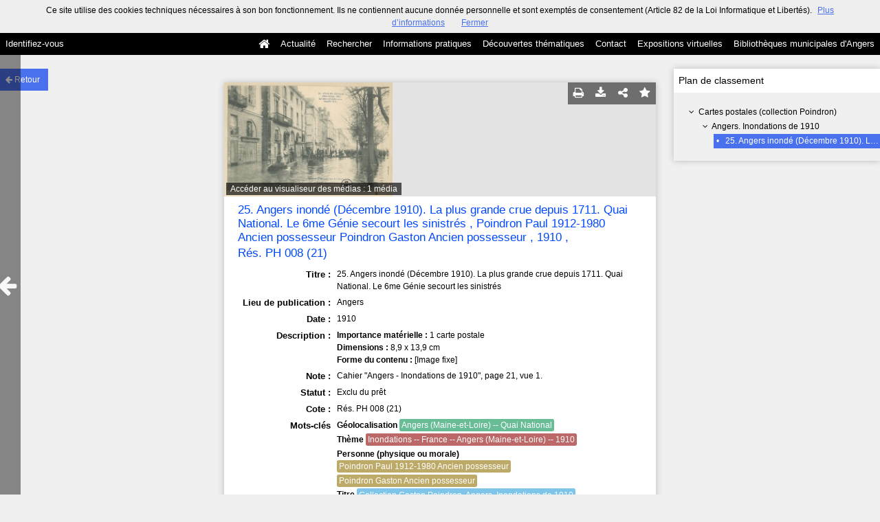

--- FILE ---
content_type: application/javascript
request_url: https://commulysse.angers.fr/bundles/naonedvanao/js/vendor/waterfall/handlebars.js?v=4.6.32
body_size: 18043
content:
/*

Copyright (C) 2011 by Yehuda Katz

Permission is hereby granted, free of charge, to any person obtaining a copy
of this software and associated documentation files (the "Software"), to deal
in the Software without restriction, including without limitation the rights
to use, copy, modify, merge, publish, distribute, sublicense, and/or sell
copies of the Software, and to permit persons to whom the Software is
furnished to do so, subject to the following conditions:

The above copyright notice and this permission notice shall be included in
all copies or substantial portions of the Software.

THE SOFTWARE IS PROVIDED "AS IS", WITHOUT WARRANTY OF ANY KIND, EXPRESS OR
IMPLIED, INCLUDING BUT NOT LIMITED TO THE WARRANTIES OF MERCHANTABILITY,
FITNESS FOR A PARTICULAR PURPOSE AND NONINFRINGEMENT. IN NO EVENT SHALL THE
AUTHORS OR COPYRIGHT HOLDERS BE LIABLE FOR ANY CLAIM, DAMAGES OR OTHER
LIABILITY, WHETHER IN AN ACTION OF CONTRACT, TORT OR OTHERWISE, ARISING FROM,
OUT OF OR IN CONNECTION WITH THE SOFTWARE OR THE USE OR OTHER DEALINGS IN
THE SOFTWARE.

*/

// lib/handlebars/base.js

/*jshint eqnull:true*/
this.Handlebars = {};

(function(Handlebars) {

Handlebars.VERSION = "1.0.0-rc.3";
Handlebars.COMPILER_REVISION = 2;

Handlebars.REVISION_CHANGES = {
  1: '<= 1.0.rc.2', // 1.0.rc.2 is actually rev2 but doesn't report it
  2: '>= 1.0.0-rc.3'
};

Handlebars.helpers  = {};
Handlebars.partials = {};

Handlebars.registerHelper = function(name, fn, inverse) {
  if(inverse) { fn.not = inverse; }
  this.helpers[name] = fn;
};

Handlebars.registerPartial = function(name, str) {
  this.partials[name] = str;
};

Handlebars.registerHelper('helperMissing', function(arg) {
  if(arguments.length === 2) {
    return undefined;
  } else {
    throw new Error("Could not find property '" + arg + "'");
  }
});

var toString = Object.prototype.toString, functionType = "[object Function]";

Handlebars.registerHelper('blockHelperMissing', function(context, options) {
  var inverse = options.inverse || function() {}, fn = options.fn;


  var ret = "";
  var type = toString.call(context);

  if(type === functionType) { context = context.call(this); }

  if(context === true) {
    return fn(this);
  } else if(context === false || context == null) {
    return inverse(this);
  } else if(type === "[object Array]") {
    if(context.length > 0) {
      return Handlebars.helpers.each(context, options);
    } else {
      return inverse(this);
    }
  } else {
    return fn(context);
  }
});

Handlebars.K = function() {};

Handlebars.createFrame = Object.create || function(object) {
  Handlebars.K.prototype = object;
  var obj = new Handlebars.K();
  Handlebars.K.prototype = null;
  return obj;
};

Handlebars.logger = {
  DEBUG: 0, INFO: 1, WARN: 2, ERROR: 3, level: 3,

  methodMap: {0: 'debug', 1: 'info', 2: 'warn', 3: 'error'},

  // can be overridden in the host environment
  log: function(level, obj) {
    if (Handlebars.logger.level <= level) {
      var method = Handlebars.logger.methodMap[level];
      if (typeof console !== 'undefined' && console[method]) {
        console[method].call(console, obj);
      }
    }
  }
};

Handlebars.log = function(level, obj) { Handlebars.logger.log(level, obj); };

Handlebars.registerHelper('each', function(context, options) {
  var fn = options.fn, inverse = options.inverse;
  var i = 0, ret = "", data;

  if (options.data) {
    data = Handlebars.createFrame(options.data);
  }

  if(context && typeof context === 'object') {
    if(context instanceof Array){
      for(var j = context.length; i<j; i++) {
        if (data) { data.index = i; }
        ret = ret + fn(context[i], { data: data });
      }
    } else {
      for(var key in context) {
        if(context.hasOwnProperty(key)) {
          if(data) { data.key = key; }
          ret = ret + fn(context[key], {data: data});
          i++;
        }
      }
    }
  }

  if(i === 0){
    ret = inverse(this);
  }

  return ret;
});

Handlebars.registerHelper('if', function(context, options) {
  var type = toString.call(context);
  if(type === functionType) { context = context.call(this); }

  if(!context || Handlebars.Utils.isEmpty(context)) {
    return options.inverse(this);
  } else {
    return options.fn(this);
  }
});

Handlebars.registerHelper('unless', function(context, options) {
  var fn = options.fn, inverse = options.inverse;
  options.fn = inverse;
  options.inverse = fn;

  return Handlebars.helpers['if'].call(this, context, options);
});

Handlebars.registerHelper('with', function(context, options) {
  return options.fn(context);
});

Handlebars.registerHelper('log', function(context, options) {
  var level = options.data && options.data.level != null ? parseInt(options.data.level, 10) : 1;
  Handlebars.log(level, context);
});

}(this.Handlebars));
;
// lib/handlebars/compiler/parser.js
/* Jison generated parser */
var handlebars = (function(){
var parser = {trace: function trace() { },
yy: {},
symbols_: {"error":2,"root":3,"program":4,"EOF":5,"simpleInverse":6,"statements":7,"statement":8,"openInverse":9,"closeBlock":10,"openBlock":11,"mustache":12,"partial":13,"CONTENT":14,"COMMENT":15,"OPEN_BLOCK":16,"inMustache":17,"CLOSE":18,"OPEN_INVERSE":19,"OPEN_ENDBLOCK":20,"path":21,"OPEN":22,"OPEN_UNESCAPED":23,"OPEN_PARTIAL":24,"partialName":25,"params":26,"hash":27,"DATA":28,"param":29,"STRING":30,"INTEGER":31,"BOOLEAN":32,"hashSegments":33,"hashSegment":34,"ID":35,"EQUALS":36,"PARTIAL_NAME":37,"pathSegments":38,"SEP":39,"$accept":0,"$end":1},
terminals_: {2:"error",5:"EOF",14:"CONTENT",15:"COMMENT",16:"OPEN_BLOCK",18:"CLOSE",19:"OPEN_INVERSE",20:"OPEN_ENDBLOCK",22:"OPEN",23:"OPEN_UNESCAPED",24:"OPEN_PARTIAL",28:"DATA",30:"STRING",31:"INTEGER",32:"BOOLEAN",35:"ID",36:"EQUALS",37:"PARTIAL_NAME",39:"SEP"},
productions_: [0,[3,2],[4,2],[4,3],[4,2],[4,1],[4,1],[4,0],[7,1],[7,2],[8,3],[8,3],[8,1],[8,1],[8,1],[8,1],[11,3],[9,3],[10,3],[12,3],[12,3],[13,3],[13,4],[6,2],[17,3],[17,2],[17,2],[17,1],[17,1],[26,2],[26,1],[29,1],[29,1],[29,1],[29,1],[29,1],[27,1],[33,2],[33,1],[34,3],[34,3],[34,3],[34,3],[34,3],[25,1],[21,1],[38,3],[38,1]],
performAction: function anonymous(yytext,yyleng,yylineno,yy,yystate,$$,_$) {

var $0 = $$.length - 1;
switch (yystate) {
case 1: return $$[$0-1]; 
break;
case 2: this.$ = new yy.ProgramNode([], $$[$0]); 
break;
case 3: this.$ = new yy.ProgramNode($$[$0-2], $$[$0]); 
break;
case 4: this.$ = new yy.ProgramNode($$[$0-1], []); 
break;
case 5: this.$ = new yy.ProgramNode($$[$0]); 
break;
case 6: this.$ = new yy.ProgramNode([], []); 
break;
case 7: this.$ = new yy.ProgramNode([]); 
break;
case 8: this.$ = [$$[$0]]; 
break;
case 9: $$[$0-1].push($$[$0]); this.$ = $$[$0-1]; 
break;
case 10: this.$ = new yy.BlockNode($$[$0-2], $$[$0-1].inverse, $$[$0-1], $$[$0]); 
break;
case 11: this.$ = new yy.BlockNode($$[$0-2], $$[$0-1], $$[$0-1].inverse, $$[$0]); 
break;
case 12: this.$ = $$[$0]; 
break;
case 13: this.$ = $$[$0]; 
break;
case 14: this.$ = new yy.ContentNode($$[$0]); 
break;
case 15: this.$ = new yy.CommentNode($$[$0]); 
break;
case 16: this.$ = new yy.MustacheNode($$[$0-1][0], $$[$0-1][1]); 
break;
case 17: this.$ = new yy.MustacheNode($$[$0-1][0], $$[$0-1][1]); 
break;
case 18: this.$ = $$[$0-1]; 
break;
case 19: this.$ = new yy.MustacheNode($$[$0-1][0], $$[$0-1][1]); 
break;
case 20: this.$ = new yy.MustacheNode($$[$0-1][0], $$[$0-1][1], true); 
break;
case 21: this.$ = new yy.PartialNode($$[$0-1]); 
break;
case 22: this.$ = new yy.PartialNode($$[$0-2], $$[$0-1]); 
break;
case 23: 
break;
case 24: this.$ = [[$$[$0-2]].concat($$[$0-1]), $$[$0]]; 
break;
case 25: this.$ = [[$$[$0-1]].concat($$[$0]), null]; 
break;
case 26: this.$ = [[$$[$0-1]], $$[$0]]; 
break;
case 27: this.$ = [[$$[$0]], null]; 
break;
case 28: this.$ = [[new yy.DataNode($$[$0])], null]; 
break;
case 29: $$[$0-1].push($$[$0]); this.$ = $$[$0-1]; 
break;
case 30: this.$ = [$$[$0]]; 
break;
case 31: this.$ = $$[$0]; 
break;
case 32: this.$ = new yy.StringNode($$[$0]); 
break;
case 33: this.$ = new yy.IntegerNode($$[$0]); 
break;
case 34: this.$ = new yy.BooleanNode($$[$0]); 
break;
case 35: this.$ = new yy.DataNode($$[$0]); 
break;
case 36: this.$ = new yy.HashNode($$[$0]); 
break;
case 37: $$[$0-1].push($$[$0]); this.$ = $$[$0-1]; 
break;
case 38: this.$ = [$$[$0]]; 
break;
case 39: this.$ = [$$[$0-2], $$[$0]]; 
break;
case 40: this.$ = [$$[$0-2], new yy.StringNode($$[$0])]; 
break;
case 41: this.$ = [$$[$0-2], new yy.IntegerNode($$[$0])]; 
break;
case 42: this.$ = [$$[$0-2], new yy.BooleanNode($$[$0])]; 
break;
case 43: this.$ = [$$[$0-2], new yy.DataNode($$[$0])]; 
break;
case 44: this.$ = new yy.PartialNameNode($$[$0]); 
break;
case 45: this.$ = new yy.IdNode($$[$0]); 
break;
case 46: $$[$0-2].push($$[$0]); this.$ = $$[$0-2]; 
break;
case 47: this.$ = [$$[$0]]; 
break;
}
},
table: [{3:1,4:2,5:[2,7],6:3,7:4,8:6,9:7,11:8,12:9,13:10,14:[1,11],15:[1,12],16:[1,13],19:[1,5],22:[1,14],23:[1,15],24:[1,16]},{1:[3]},{5:[1,17]},{5:[2,6],7:18,8:6,9:7,11:8,12:9,13:10,14:[1,11],15:[1,12],16:[1,13],19:[1,19],20:[2,6],22:[1,14],23:[1,15],24:[1,16]},{5:[2,5],6:20,8:21,9:7,11:8,12:9,13:10,14:[1,11],15:[1,12],16:[1,13],19:[1,5],20:[2,5],22:[1,14],23:[1,15],24:[1,16]},{17:23,18:[1,22],21:24,28:[1,25],35:[1,27],38:26},{5:[2,8],14:[2,8],15:[2,8],16:[2,8],19:[2,8],20:[2,8],22:[2,8],23:[2,8],24:[2,8]},{4:28,6:3,7:4,8:6,9:7,11:8,12:9,13:10,14:[1,11],15:[1,12],16:[1,13],19:[1,5],20:[2,7],22:[1,14],23:[1,15],24:[1,16]},{4:29,6:3,7:4,8:6,9:7,11:8,12:9,13:10,14:[1,11],15:[1,12],16:[1,13],19:[1,5],20:[2,7],22:[1,14],23:[1,15],24:[1,16]},{5:[2,12],14:[2,12],15:[2,12],16:[2,12],19:[2,12],20:[2,12],22:[2,12],23:[2,12],24:[2,12]},{5:[2,13],14:[2,13],15:[2,13],16:[2,13],19:[2,13],20:[2,13],22:[2,13],23:[2,13],24:[2,13]},{5:[2,14],14:[2,14],15:[2,14],16:[2,14],19:[2,14],20:[2,14],22:[2,14],23:[2,14],24:[2,14]},{5:[2,15],14:[2,15],15:[2,15],16:[2,15],19:[2,15],20:[2,15],22:[2,15],23:[2,15],24:[2,15]},{17:30,21:24,28:[1,25],35:[1,27],38:26},{17:31,21:24,28:[1,25],35:[1,27],38:26},{17:32,21:24,28:[1,25],35:[1,27],38:26},{25:33,37:[1,34]},{1:[2,1]},{5:[2,2],8:21,9:7,11:8,12:9,13:10,14:[1,11],15:[1,12],16:[1,13],19:[1,19],20:[2,2],22:[1,14],23:[1,15],24:[1,16]},{17:23,21:24,28:[1,25],35:[1,27],38:26},{5:[2,4],7:35,8:6,9:7,11:8,12:9,13:10,14:[1,11],15:[1,12],16:[1,13],19:[1,19],20:[2,4],22:[1,14],23:[1,15],24:[1,16]},{5:[2,9],14:[2,9],15:[2,9],16:[2,9],19:[2,9],20:[2,9],22:[2,9],23:[2,9],24:[2,9]},{5:[2,23],14:[2,23],15:[2,23],16:[2,23],19:[2,23],20:[2,23],22:[2,23],23:[2,23],24:[2,23]},{18:[1,36]},{18:[2,27],21:41,26:37,27:38,28:[1,45],29:39,30:[1,42],31:[1,43],32:[1,44],33:40,34:46,35:[1,47],38:26},{18:[2,28]},{18:[2,45],28:[2,45],30:[2,45],31:[2,45],32:[2,45],35:[2,45],39:[1,48]},{18:[2,47],28:[2,47],30:[2,47],31:[2,47],32:[2,47],35:[2,47],39:[2,47]},{10:49,20:[1,50]},{10:51,20:[1,50]},{18:[1,52]},{18:[1,53]},{18:[1,54]},{18:[1,55],21:56,35:[1,27],38:26},{18:[2,44],35:[2,44]},{5:[2,3],8:21,9:7,11:8,12:9,13:10,14:[1,11],15:[1,12],16:[1,13],19:[1,19],20:[2,3],22:[1,14],23:[1,15],24:[1,16]},{14:[2,17],15:[2,17],16:[2,17],19:[2,17],20:[2,17],22:[2,17],23:[2,17],24:[2,17]},{18:[2,25],21:41,27:57,28:[1,45],29:58,30:[1,42],31:[1,43],32:[1,44],33:40,34:46,35:[1,47],38:26},{18:[2,26]},{18:[2,30],28:[2,30],30:[2,30],31:[2,30],32:[2,30],35:[2,30]},{18:[2,36],34:59,35:[1,60]},{18:[2,31],28:[2,31],30:[2,31],31:[2,31],32:[2,31],35:[2,31]},{18:[2,32],28:[2,32],30:[2,32],31:[2,32],32:[2,32],35:[2,32]},{18:[2,33],28:[2,33],30:[2,33],31:[2,33],32:[2,33],35:[2,33]},{18:[2,34],28:[2,34],30:[2,34],31:[2,34],32:[2,34],35:[2,34]},{18:[2,35],28:[2,35],30:[2,35],31:[2,35],32:[2,35],35:[2,35]},{18:[2,38],35:[2,38]},{18:[2,47],28:[2,47],30:[2,47],31:[2,47],32:[2,47],35:[2,47],36:[1,61],39:[2,47]},{35:[1,62]},{5:[2,10],14:[2,10],15:[2,10],16:[2,10],19:[2,10],20:[2,10],22:[2,10],23:[2,10],24:[2,10]},{21:63,35:[1,27],38:26},{5:[2,11],14:[2,11],15:[2,11],16:[2,11],19:[2,11],20:[2,11],22:[2,11],23:[2,11],24:[2,11]},{14:[2,16],15:[2,16],16:[2,16],19:[2,16],20:[2,16],22:[2,16],23:[2,16],24:[2,16]},{5:[2,19],14:[2,19],15:[2,19],16:[2,19],19:[2,19],20:[2,19],22:[2,19],23:[2,19],24:[2,19]},{5:[2,20],14:[2,20],15:[2,20],16:[2,20],19:[2,20],20:[2,20],22:[2,20],23:[2,20],24:[2,20]},{5:[2,21],14:[2,21],15:[2,21],16:[2,21],19:[2,21],20:[2,21],22:[2,21],23:[2,21],24:[2,21]},{18:[1,64]},{18:[2,24]},{18:[2,29],28:[2,29],30:[2,29],31:[2,29],32:[2,29],35:[2,29]},{18:[2,37],35:[2,37]},{36:[1,61]},{21:65,28:[1,69],30:[1,66],31:[1,67],32:[1,68],35:[1,27],38:26},{18:[2,46],28:[2,46],30:[2,46],31:[2,46],32:[2,46],35:[2,46],39:[2,46]},{18:[1,70]},{5:[2,22],14:[2,22],15:[2,22],16:[2,22],19:[2,22],20:[2,22],22:[2,22],23:[2,22],24:[2,22]},{18:[2,39],35:[2,39]},{18:[2,40],35:[2,40]},{18:[2,41],35:[2,41]},{18:[2,42],35:[2,42]},{18:[2,43],35:[2,43]},{5:[2,18],14:[2,18],15:[2,18],16:[2,18],19:[2,18],20:[2,18],22:[2,18],23:[2,18],24:[2,18]}],
defaultActions: {17:[2,1],25:[2,28],38:[2,26],57:[2,24]},
parseError: function parseError(str, hash) {
    throw new Error(str);
},
parse: function parse(input) {
    var self = this, stack = [0], vstack = [null], lstack = [], table = this.table, yytext = "", yylineno = 0, yyleng = 0, recovering = 0, TERROR = 2, EOF = 1;
    this.lexer.setInput(input);
    this.lexer.yy = this.yy;
    this.yy.lexer = this.lexer;
    this.yy.parser = this;
    if (typeof this.lexer.yylloc == "undefined")
        this.lexer.yylloc = {};
    var yyloc = this.lexer.yylloc;
    lstack.push(yyloc);
    var ranges = this.lexer.options && this.lexer.options.ranges;
    if (typeof this.yy.parseError === "function")
        this.parseError = this.yy.parseError;
    function popStack(n) {
        stack.length = stack.length - 2 * n;
        vstack.length = vstack.length - n;
        lstack.length = lstack.length - n;
    }
    function lex() {
        var token;
        token = self.lexer.lex() || 1;
        if (typeof token !== "number") {
            token = self.symbols_[token] || token;
        }
        return token;
    }
    var symbol, preErrorSymbol, state, action, a, r, yyval = {}, p, len, newState, expected;
    while (true) {
        state = stack[stack.length - 1];
        if (this.defaultActions[state]) {
            action = this.defaultActions[state];
        } else {
            if (symbol === null || typeof symbol == "undefined") {
                symbol = lex();
            }
            action = table[state] && table[state][symbol];
        }
        if (typeof action === "undefined" || !action.length || !action[0]) {
            var errStr = "";
            if (!recovering) {
                expected = [];
                for (p in table[state])
                    if (this.terminals_[p] && p > 2) {
                        expected.push("'" + this.terminals_[p] + "'");
                    }
                if (this.lexer.showPosition) {
                    errStr = "Parse error on line " + (yylineno + 1) + ":\n" + this.lexer.showPosition() + "\nExpecting " + expected.join(", ") + ", got '" + (this.terminals_[symbol] || symbol) + "'";
                } else {
                    errStr = "Parse error on line " + (yylineno + 1) + ": Unexpected " + (symbol == 1?"end of input":"'" + (this.terminals_[symbol] || symbol) + "'");
                }
                this.parseError(errStr, {text: this.lexer.match, token: this.terminals_[symbol] || symbol, line: this.lexer.yylineno, loc: yyloc, expected: expected});
            }
        }
        if (action[0] instanceof Array && action.length > 1) {
            throw new Error("Parse Error: multiple actions possible at state: " + state + ", token: " + symbol);
        }
        switch (action[0]) {
        case 1:
            stack.push(symbol);
            vstack.push(this.lexer.yytext);
            lstack.push(this.lexer.yylloc);
            stack.push(action[1]);
            symbol = null;
            if (!preErrorSymbol) {
                yyleng = this.lexer.yyleng;
                yytext = this.lexer.yytext;
                yylineno = this.lexer.yylineno;
                yyloc = this.lexer.yylloc;
                if (recovering > 0)
                    recovering--;
            } else {
                symbol = preErrorSymbol;
                preErrorSymbol = null;
            }
            break;
        case 2:
            len = this.productions_[action[1]][1];
            yyval.$ = vstack[vstack.length - len];
            yyval._$ = {first_line: lstack[lstack.length - (len || 1)].first_line, last_line: lstack[lstack.length - 1].last_line, first_column: lstack[lstack.length - (len || 1)].first_column, last_column: lstack[lstack.length - 1].last_column};
            if (ranges) {
                yyval._$.range = [lstack[lstack.length - (len || 1)].range[0], lstack[lstack.length - 1].range[1]];
            }
            r = this.performAction.call(yyval, yytext, yyleng, yylineno, this.yy, action[1], vstack, lstack);
            if (typeof r !== "undefined") {
                return r;
            }
            if (len) {
                stack = stack.slice(0, -1 * len * 2);
                vstack = vstack.slice(0, -1 * len);
                lstack = lstack.slice(0, -1 * len);
            }
            stack.push(this.productions_[action[1]][0]);
            vstack.push(yyval.$);
            lstack.push(yyval._$);
            newState = table[stack[stack.length - 2]][stack[stack.length - 1]];
            stack.push(newState);
            break;
        case 3:
            return true;
        }
    }
    return true;
}
};
/* Jison generated lexer */
var lexer = (function(){
var lexer = ({EOF:1,
parseError:function parseError(str, hash) {
        if (this.yy.parser) {
            this.yy.parser.parseError(str, hash);
        } else {
            throw new Error(str);
        }
    },
setInput:function (input) {
        this._input = input;
        this._more = this._less = this.done = false;
        this.yylineno = this.yyleng = 0;
        this.yytext = this.matched = this.match = '';
        this.conditionStack = ['INITIAL'];
        this.yylloc = {first_line:1,first_column:0,last_line:1,last_column:0};
        if (this.options.ranges) this.yylloc.range = [0,0];
        this.offset = 0;
        return this;
    },
input:function () {
        var ch = this._input[0];
        this.yytext += ch;
        this.yyleng++;
        this.offset++;
        this.match += ch;
        this.matched += ch;
        var lines = ch.match(/(?:\r\n?|\n).*/g);
        if (lines) {
            this.yylineno++;
            this.yylloc.last_line++;
        } else {
            this.yylloc.last_column++;
        }
        if (this.options.ranges) this.yylloc.range[1]++;

        this._input = this._input.slice(1);
        return ch;
    },
unput:function (ch) {
        var len = ch.length;
        var lines = ch.split(/(?:\r\n?|\n)/g);

        this._input = ch + this._input;
        this.yytext = this.yytext.substr(0, this.yytext.length-len-1);
        //this.yyleng -= len;
        this.offset -= len;
        var oldLines = this.match.split(/(?:\r\n?|\n)/g);
        this.match = this.match.substr(0, this.match.length-1);
        this.matched = this.matched.substr(0, this.matched.length-1);

        if (lines.length-1) this.yylineno -= lines.length-1;
        var r = this.yylloc.range;

        this.yylloc = {first_line: this.yylloc.first_line,
          last_line: this.yylineno+1,
          first_column: this.yylloc.first_column,
          last_column: lines ?
              (lines.length === oldLines.length ? this.yylloc.first_column : 0) + oldLines[oldLines.length - lines.length].length - lines[0].length:
              this.yylloc.first_column - len
          };

        if (this.options.ranges) {
            this.yylloc.range = [r[0], r[0] + this.yyleng - len];
        }
        return this;
    },
more:function () {
        this._more = true;
        return this;
    },
less:function (n) {
        this.unput(this.match.slice(n));
    },
pastInput:function () {
        var past = this.matched.substr(0, this.matched.length - this.match.length);
        return (past.length > 20 ? '...':'') + past.substr(-20).replace(/\n/g, "");
    },
upcomingInput:function () {
        var next = this.match;
        if (next.length < 20) {
            next += this._input.substr(0, 20-next.length);
        }
        return (next.substr(0,20)+(next.length > 20 ? '...':'')).replace(/\n/g, "");
    },
showPosition:function () {
        var pre = this.pastInput();
        var c = new Array(pre.length + 1).join("-");
        return pre + this.upcomingInput() + "\n" + c+"^";
    },
next:function () {
        if (this.done) {
            return this.EOF;
        }
        if (!this._input) this.done = true;

        var token,
            match,
            tempMatch,
            index,
            col,
            lines;
        if (!this._more) {
            this.yytext = '';
            this.match = '';
        }
        var rules = this._currentRules();
        for (var i=0;i < rules.length; i++) {
            tempMatch = this._input.match(this.rules[rules[i]]);
            if (tempMatch && (!match || tempMatch[0].length > match[0].length)) {
                match = tempMatch;
                index = i;
                if (!this.options.flex) break;
            }
        }
        if (match) {
            lines = match[0].match(/(?:\r\n?|\n).*/g);
            if (lines) this.yylineno += lines.length;
            this.yylloc = {first_line: this.yylloc.last_line,
                           last_line: this.yylineno+1,
                           first_column: this.yylloc.last_column,
                           last_column: lines ? lines[lines.length-1].length-lines[lines.length-1].match(/\r?\n?/)[0].length : this.yylloc.last_column + match[0].length};
            this.yytext += match[0];
            this.match += match[0];
            this.matches = match;
            this.yyleng = this.yytext.length;
            if (this.options.ranges) {
                this.yylloc.range = [this.offset, this.offset += this.yyleng];
            }
            this._more = false;
            this._input = this._input.slice(match[0].length);
            this.matched += match[0];
            token = this.performAction.call(this, this.yy, this, rules[index],this.conditionStack[this.conditionStack.length-1]);
            if (this.done && this._input) this.done = false;
            if (token) return token;
            else return;
        }
        if (this._input === "") {
            return this.EOF;
        } else {
            return this.parseError('Lexical error on line '+(this.yylineno+1)+'. Unrecognized text.\n'+this.showPosition(),
                    {text: "", token: null, line: this.yylineno});
        }
    },
lex:function lex() {
        var r = this.next();
        if (typeof r !== 'undefined') {
            return r;
        } else {
            return this.lex();
        }
    },
begin:function begin(condition) {
        this.conditionStack.push(condition);
    },
popState:function popState() {
        return this.conditionStack.pop();
    },
_currentRules:function _currentRules() {
        return this.conditions[this.conditionStack[this.conditionStack.length-1]].rules;
    },
topState:function () {
        return this.conditionStack[this.conditionStack.length-2];
    },
pushState:function begin(condition) {
        this.begin(condition);
    }});
lexer.options = {};
lexer.performAction = function anonymous(yy,yy_,$avoiding_name_collisions,YY_START) {

var YYSTATE=YY_START
switch($avoiding_name_collisions) {
case 0:
                                   if(yy_.yytext.slice(-1) !== "\\") this.begin("mu");
                                   if(yy_.yytext.slice(-1) === "\\") yy_.yytext = yy_.yytext.substr(0,yy_.yyleng-1), this.begin("emu");
                                   if(yy_.yytext) return 14;
                                 
break;
case 1: return 14; 
break;
case 2:
                                   if(yy_.yytext.slice(-1) !== "\\") this.popState();
                                   if(yy_.yytext.slice(-1) === "\\") yy_.yytext = yy_.yytext.substr(0,yy_.yyleng-1);
                                   return 14;
                                 
break;
case 3: yy_.yytext = yy_.yytext.substr(0, yy_.yyleng-4); this.popState(); return 15; 
break;
case 4: this.begin("par"); return 24; 
break;
case 5: return 16; 
break;
case 6: return 20; 
break;
case 7: return 19; 
break;
case 8: return 19; 
break;
case 9: return 23; 
break;
case 10: return 23; 
break;
case 11: this.popState(); this.begin('com'); 
break;
case 12: yy_.yytext = yy_.yytext.substr(3,yy_.yyleng-5); this.popState(); return 15; 
break;
case 13: return 22; 
break;
case 14: return 36; 
break;
case 15: return 35; 
break;
case 16: return 35; 
break;
case 17: return 39; 
break;
case 18: /*ignore whitespace*/ 
break;
case 19: this.popState(); return 18; 
break;
case 20: this.popState(); return 18; 
break;
case 21: yy_.yytext = yy_.yytext.substr(1,yy_.yyleng-2).replace(/\\"/g,'"'); return 30; 
break;
case 22: yy_.yytext = yy_.yytext.substr(1,yy_.yyleng-2).replace(/\\'/g,"'"); return 30; 
break;
case 23: yy_.yytext = yy_.yytext.substr(1); return 28; 
break;
case 24: return 32; 
break;
case 25: return 32; 
break;
case 26: return 31; 
break;
case 27: return 35; 
break;
case 28: yy_.yytext = yy_.yytext.substr(1, yy_.yyleng-2); return 35; 
break;
case 29: return 'INVALID'; 
break;
case 30: /*ignore whitespace*/ 
break;
case 31: this.popState(); return 37; 
break;
case 32: return 5; 
break;
}
};
lexer.rules = [/^(?:[^\x00]*?(?=(\{\{)))/,/^(?:[^\x00]+)/,/^(?:[^\x00]{2,}?(?=(\{\{|$)))/,/^(?:[\s\S]*?--\}\})/,/^(?:\{\{>)/,/^(?:\{\{#)/,/^(?:\{\{\/)/,/^(?:\{\{\^)/,/^(?:\{\{\s*else\b)/,/^(?:\{\{\{)/,/^(?:\{\{&)/,/^(?:\{\{!--)/,/^(?:\{\{![\s\S]*?\}\})/,/^(?:\{\{)/,/^(?:=)/,/^(?:\.(?=[} ]))/,/^(?:\.\.)/,/^(?:[\/.])/,/^(?:\s+)/,/^(?:\}\}\})/,/^(?:\}\})/,/^(?:"(\\["]|[^"])*")/,/^(?:'(\\[']|[^'])*')/,/^(?:@[a-zA-Z]+)/,/^(?:true(?=[}\s]))/,/^(?:false(?=[}\s]))/,/^(?:[0-9]+(?=[}\s]))/,/^(?:[a-zA-Z0-9_$-]+(?=[=}\s\/.]))/,/^(?:\[[^\]]*\])/,/^(?:.)/,/^(?:\s+)/,/^(?:[a-zA-Z0-9_$-/]+)/,/^(?:$)/];
lexer.conditions = {"mu":{"rules":[4,5,6,7,8,9,10,11,12,13,14,15,16,17,18,19,20,21,22,23,24,25,26,27,28,29,32],"inclusive":false},"emu":{"rules":[2],"inclusive":false},"com":{"rules":[3],"inclusive":false},"par":{"rules":[30,31],"inclusive":false},"INITIAL":{"rules":[0,1,32],"inclusive":true}};
return lexer;})()
parser.lexer = lexer;
function Parser () { this.yy = {}; }Parser.prototype = parser;parser.Parser = Parser;
return new Parser;
})();;
// lib/handlebars/compiler/base.js
Handlebars.Parser = handlebars;

Handlebars.parse = function(input) {

  // Just return if an already-compile AST was passed in.
  if(input.constructor === Handlebars.AST.ProgramNode) { return input; }

  Handlebars.Parser.yy = Handlebars.AST;
  return Handlebars.Parser.parse(input);
};

Handlebars.print = function(ast) {
  return new Handlebars.PrintVisitor().accept(ast);
};;
// lib/handlebars/compiler/ast.js
(function() {

  Handlebars.AST = {};

  Handlebars.AST.ProgramNode = function(statements, inverse) {
    this.type = "program";
    this.statements = statements;
    if(inverse) { this.inverse = new Handlebars.AST.ProgramNode(inverse); }
  };

  Handlebars.AST.MustacheNode = function(rawParams, hash, unescaped) {
    this.type = "mustache";
    this.escaped = !unescaped;
    this.hash = hash;

    var id = this.id = rawParams[0];
    var params = this.params = rawParams.slice(1);

    // a mustache is an eligible helper if:
    // * its id is simple (a single part, not `this` or `..`)
    var eligibleHelper = this.eligibleHelper = id.isSimple;

    // a mustache is definitely a helper if:
    // * it is an eligible helper, and
    // * it has at least one parameter or hash segment
    this.isHelper = eligibleHelper && (params.length || hash);

    // if a mustache is an eligible helper but not a definite
    // helper, it is ambiguous, and will be resolved in a later
    // pass or at runtime.
  };

  Handlebars.AST.PartialNode = function(partialName, context) {
    this.type         = "partial";
    this.partialName  = partialName;
    this.context      = context;
  };

  var verifyMatch = function(open, close) {
    if(open.original !== close.original) {
      throw new Handlebars.Exception(open.original + " doesn't match " + close.original);
    }
  };

  Handlebars.AST.BlockNode = function(mustache, program, inverse, close) {
    verifyMatch(mustache.id, close);
    this.type = "block";
    this.mustache = mustache;
    this.program  = program;
    this.inverse  = inverse;

    if (this.inverse && !this.program) {
      this.isInverse = true;
    }
  };

  Handlebars.AST.ContentNode = function(string) {
    this.type = "content";
    this.string = string;
  };

  Handlebars.AST.HashNode = function(pairs) {
    this.type = "hash";
    this.pairs = pairs;
  };

  Handlebars.AST.IdNode = function(parts) {
    this.type = "ID";
    this.original = parts.join(".");

    var dig = [], depth = 0;

    for(var i=0,l=parts.length; i<l; i++) {
      var part = parts[i];

      if (part === ".." || part === "." || part === "this") {
        if (dig.length > 0) { throw new Handlebars.Exception("Invalid path: " + this.original); }
        else if (part === "..") { depth++; }
        else { this.isScoped = true; }
      }
      else { dig.push(part); }
    }

    this.parts    = dig;
    this.string   = dig.join('.');
    this.depth    = depth;

    // an ID is simple if it only has one part, and that part is not
    // `..` or `this`.
    this.isSimple = parts.length === 1 && !this.isScoped && depth === 0;

    this.stringModeValue = this.string;
  };

  Handlebars.AST.PartialNameNode = function(name) {
    this.type = "PARTIAL_NAME";
    this.name = name;
  };

  Handlebars.AST.DataNode = function(id) {
    this.type = "DATA";
    this.id = id;
  };

  Handlebars.AST.StringNode = function(string) {
    this.type = "STRING";
    this.string = string;
    this.stringModeValue = string;
  };

  Handlebars.AST.IntegerNode = function(integer) {
    this.type = "INTEGER";
    this.integer = integer;
    this.stringModeValue = Number(integer);
  };

  Handlebars.AST.BooleanNode = function(bool) {
    this.type = "BOOLEAN";
    this.bool = bool;
    this.stringModeValue = bool === "true";
  };

  Handlebars.AST.CommentNode = function(comment) {
    this.type = "comment";
    this.comment = comment;
  };

})();;
// lib/handlebars/utils.js

var errorProps = ['description', 'fileName', 'lineNumber', 'message', 'name', 'number', 'stack'];

Handlebars.Exception = function(message) {
  var tmp = Error.prototype.constructor.apply(this, arguments);

  // Unfortunately errors are not enumerable in Chrome (at least), so `for prop in tmp` doesn't work.
  for (var idx = 0; idx < errorProps.length; idx++) {
    this[errorProps[idx]] = tmp[errorProps[idx]];
  }
};
Handlebars.Exception.prototype = new Error();

// Build out our basic SafeString type
Handlebars.SafeString = function(string) {
  this.string = string;
};
Handlebars.SafeString.prototype.toString = function() {
  return this.string.toString();
};

(function() {
  var escape = {
    "&": "&amp;",
    "<": "&lt;",
    ">": "&gt;",
    '"': "&quot;",
    "'": "&#x27;",
    "`": "&#x60;"
  };

  var badChars = /[&<>"'`]/g;
  var possible = /[&<>"'`]/;

  var escapeChar = function(chr) {
    return escape[chr] || "&amp;";
  };

  Handlebars.Utils = {
    escapeExpression: function(string) {
      // don't escape SafeStrings, since they're already safe
      if (string instanceof Handlebars.SafeString) {
        return string.toString();
      } else if (string == null || string === false) {
        return "";
      }

      if(!possible.test(string)) { return string; }
      return string.replace(badChars, escapeChar);
    },

    isEmpty: function(value) {
      if (!value && value !== 0) {
        return true;
      } else if(Object.prototype.toString.call(value) === "[object Array]" && value.length === 0) {
        return true;
      } else {
        return false;
      }
    }
  };
})();;
// lib/handlebars/compiler/compiler.js

/*jshint eqnull:true*/
Handlebars.Compiler = function() {};
Handlebars.JavaScriptCompiler = function() {};

(function(Compiler, JavaScriptCompiler) {
  // the foundHelper register will disambiguate helper lookup from finding a
  // function in a context. This is necessary for mustache compatibility, which
  // requires that context functions in blocks are evaluated by blockHelperMissing,
  // and then proceed as if the resulting value was provided to blockHelperMissing.

  Compiler.prototype = {
    compiler: Compiler,

    disassemble: function() {
      var opcodes = this.opcodes, opcode, out = [], params, param;

      for (var i=0, l=opcodes.length; i<l; i++) {
        opcode = opcodes[i];

        if (opcode.opcode === 'DECLARE') {
          out.push("DECLARE " + opcode.name + "=" + opcode.value);
        } else {
          params = [];
          for (var j=0; j<opcode.args.length; j++) {
            param = opcode.args[j];
            if (typeof param === "string") {
              param = "\"" + param.replace("\n", "\\n") + "\"";
            }
            params.push(param);
          }
          out.push(opcode.opcode + " " + params.join(" "));
        }
      }

      return out.join("\n");
    },
    equals: function(other) {
      var len = this.opcodes.length;
      if (other.opcodes.length !== len) {
        return false;
      }

      for (var i = 0; i < len; i++) {
        var opcode = this.opcodes[i],
            otherOpcode = other.opcodes[i];
        if (opcode.opcode !== otherOpcode.opcode || opcode.args.length !== otherOpcode.args.length) {
          return false;
        }
        for (var j = 0; j < opcode.args.length; j++) {
          if (opcode.args[j] !== otherOpcode.args[j]) {
            return false;
          }
        }
      }
      return true;
    },

    guid: 0,

    compile: function(program, options) {
      this.children = [];
      this.depths = {list: []};
      this.options = options;

      // These changes will propagate to the other compiler components
      var knownHelpers = this.options.knownHelpers;
      this.options.knownHelpers = {
        'helperMissing': true,
        'blockHelperMissing': true,
        'each': true,
        'if': true,
        'unless': true,
        'with': true,
        'log': true
      };
      if (knownHelpers) {
        for (var name in knownHelpers) {
          this.options.knownHelpers[name] = knownHelpers[name];
        }
      }

      return this.program(program);
    },

    accept: function(node) {
      return this[node.type](node);
    },

    program: function(program) {
      var statements = program.statements, statement;
      this.opcodes = [];

      for(var i=0, l=statements.length; i<l; i++) {
        statement = statements[i];
        this[statement.type](statement);
      }
      this.isSimple = l === 1;

      this.depths.list = this.depths.list.sort(function(a, b) {
        return a - b;
      });

      return this;
    },

    compileProgram: function(program) {
      var result = new this.compiler().compile(program, this.options);
      var guid = this.guid++, depth;

      this.usePartial = this.usePartial || result.usePartial;

      this.children[guid] = result;

      for(var i=0, l=result.depths.list.length; i<l; i++) {
        depth = result.depths.list[i];

        if(depth < 2) { continue; }
        else { this.addDepth(depth - 1); }
      }

      return guid;
    },

    block: function(block) {
      var mustache = block.mustache,
          program = block.program,
          inverse = block.inverse;

      if (program) {
        program = this.compileProgram(program);
      }

      if (inverse) {
        inverse = this.compileProgram(inverse);
      }

      var type = this.classifyMustache(mustache);

      if (type === "helper") {
        this.helperMustache(mustache, program, inverse);
      } else if (type === "simple") {
        this.simpleMustache(mustache);

        // now that the simple mustache is resolved, we need to
        // evaluate it by executing `blockHelperMissing`
        this.opcode('pushProgram', program);
        this.opcode('pushProgram', inverse);
        this.opcode('emptyHash');
        this.opcode('blockValue');
      } else {
        this.ambiguousMustache(mustache, program, inverse);

        // now that the simple mustache is resolved, we need to
        // evaluate it by executing `blockHelperMissing`
        this.opcode('pushProgram', program);
        this.opcode('pushProgram', inverse);
        this.opcode('emptyHash');
        this.opcode('ambiguousBlockValue');
      }

      this.opcode('append');
    },

    hash: function(hash) {
      var pairs = hash.pairs, pair, val;

      this.opcode('pushHash');

      for(var i=0, l=pairs.length; i<l; i++) {
        pair = pairs[i];
        val  = pair[1];

        if (this.options.stringParams) {
          this.opcode('pushStringParam', val.stringModeValue, val.type);
        } else {
          this.accept(val);
        }

        this.opcode('assignToHash', pair[0]);
      }
      this.opcode('popHash');
    },

    partial: function(partial) {
      var partialName = partial.partialName;
      this.usePartial = true;

      if(partial.context) {
        this.ID(partial.context);
      } else {
        this.opcode('push', 'depth0');
      }

      this.opcode('invokePartial', partialName.name);
      this.opcode('append');
    },

    content: function(content) {
      this.opcode('appendContent', content.string);
    },

    mustache: function(mustache) {
      var options = this.options;
      var type = this.classifyMustache(mustache);

      if (type === "simple") {
        this.simpleMustache(mustache);
      } else if (type === "helper") {
        this.helperMustache(mustache);
      } else {
        this.ambiguousMustache(mustache);
      }

      if(mustache.escaped && !options.noEscape) {
        this.opcode('appendEscaped');
      } else {
        this.opcode('append');
      }
    },

    ambiguousMustache: function(mustache, program, inverse) {
      var id = mustache.id,
          name = id.parts[0],
          isBlock = program != null || inverse != null;

      this.opcode('getContext', id.depth);

      this.opcode('pushProgram', program);
      this.opcode('pushProgram', inverse);

      this.opcode('invokeAmbiguous', name, isBlock);
    },

    simpleMustache: function(mustache) {
      var id = mustache.id;

      if (id.type === 'DATA') {
        this.DATA(id);
      } else if (id.parts.length) {
        this.ID(id);
      } else {
        // Simplified ID for `this`
        this.addDepth(id.depth);
        this.opcode('getContext', id.depth);
        this.opcode('pushContext');
      }

      this.opcode('resolvePossibleLambda');
    },

    helperMustache: function(mustache, program, inverse) {
      var params = this.setupFullMustacheParams(mustache, program, inverse),
          name = mustache.id.parts[0];

      if (this.options.knownHelpers[name]) {
        this.opcode('invokeKnownHelper', params.length, name);
      } else if (this.knownHelpersOnly) {
        throw new Error("You specified knownHelpersOnly, but used the unknown helper " + name);
      } else {
        this.opcode('invokeHelper', params.length, name);
      }
    },

    ID: function(id) {
      this.addDepth(id.depth);
      this.opcode('getContext', id.depth);

      var name = id.parts[0];
      if (!name) {
        this.opcode('pushContext');
      } else {
        this.opcode('lookupOnContext', id.parts[0]);
      }

      for(var i=1, l=id.parts.length; i<l; i++) {
        this.opcode('lookup', id.parts[i]);
      }
    },

    DATA: function(data) {
      this.options.data = true;
      this.opcode('lookupData', data.id);
    },

    STRING: function(string) {
      this.opcode('pushString', string.string);
    },

    INTEGER: function(integer) {
      this.opcode('pushLiteral', integer.integer);
    },

    BOOLEAN: function(bool) {
      this.opcode('pushLiteral', bool.bool);
    },

    comment: function() {},

    // HELPERS
    opcode: function(name) {
      this.opcodes.push({ opcode: name, args: [].slice.call(arguments, 1) });
    },

    declare: function(name, value) {
      this.opcodes.push({ opcode: 'DECLARE', name: name, value: value });
    },

    addDepth: function(depth) {
      if(isNaN(depth)) { throw new Error("EWOT"); }
      if(depth === 0) { return; }

      if(!this.depths[depth]) {
        this.depths[depth] = true;
        this.depths.list.push(depth);
      }
    },

    classifyMustache: function(mustache) {
      var isHelper   = mustache.isHelper;
      var isEligible = mustache.eligibleHelper;
      var options    = this.options;

      // if ambiguous, we can possibly resolve the ambiguity now
      if (isEligible && !isHelper) {
        var name = mustache.id.parts[0];

        if (options.knownHelpers[name]) {
          isHelper = true;
        } else if (options.knownHelpersOnly) {
          isEligible = false;
        }
      }

      if (isHelper) { return "helper"; }
      else if (isEligible) { return "ambiguous"; }
      else { return "simple"; }
    },

    pushParams: function(params) {
      var i = params.length, param;

      while(i--) {
        param = params[i];

        if(this.options.stringParams) {
          if(param.depth) {
            this.addDepth(param.depth);
          }

          this.opcode('getContext', param.depth || 0);
          this.opcode('pushStringParam', param.stringModeValue, param.type);
        } else {
          this[param.type](param);
        }
      }
    },

    setupMustacheParams: function(mustache) {
      var params = mustache.params;
      this.pushParams(params);

      if(mustache.hash) {
        this.hash(mustache.hash);
      } else {
        this.opcode('emptyHash');
      }

      return params;
    },

    // this will replace setupMustacheParams when we're done
    setupFullMustacheParams: function(mustache, program, inverse) {
      var params = mustache.params;
      this.pushParams(params);

      this.opcode('pushProgram', program);
      this.opcode('pushProgram', inverse);

      if(mustache.hash) {
        this.hash(mustache.hash);
      } else {
        this.opcode('emptyHash');
      }

      return params;
    }
  };

  var Literal = function(value) {
    this.value = value;
  };

  JavaScriptCompiler.prototype = {
    // PUBLIC API: You can override these methods in a subclass to provide
    // alternative compiled forms for name lookup and buffering semantics
    nameLookup: function(parent, name /* , type*/) {
      if (/^[0-9]+$/.test(name)) {
        return parent + "[" + name + "]";
      } else if (JavaScriptCompiler.isValidJavaScriptVariableName(name)) {
        return parent + "." + name;
      }
      else {
        return parent + "['" + name + "']";
      }
    },

    appendToBuffer: function(string) {
      if (this.environment.isSimple) {
        return "return " + string + ";";
      } else {
        return {
          appendToBuffer: true,
          content: string,
          toString: function() { return "buffer += " + string + ";"; }
        };
      }
    },

    initializeBuffer: function() {
      return this.quotedString("");
    },

    namespace: "Handlebars",
    // END PUBLIC API

    compile: function(environment, options, context, asObject) {
      this.environment = environment;
      this.options = options || {};

      Handlebars.log(Handlebars.logger.DEBUG, this.environment.disassemble() + "\n\n");

      this.name = this.environment.name;
      this.isChild = !!context;
      this.context = context || {
        programs: [],
        environments: [],
        aliases: { }
      };

      this.preamble();

      this.stackSlot = 0;
      this.stackVars = [];
      this.registers = { list: [] };
      this.compileStack = [];
      this.inlineStack = [];

      this.compileChildren(environment, options);

      var opcodes = environment.opcodes, opcode;

      this.i = 0;

      for(l=opcodes.length; this.i<l; this.i++) {
        opcode = opcodes[this.i];

        if(opcode.opcode === 'DECLARE') {
          this[opcode.name] = opcode.value;
        } else {
          this[opcode.opcode].apply(this, opcode.args);
        }
      }

      return this.createFunctionContext(asObject);
    },

    nextOpcode: function() {
      var opcodes = this.environment.opcodes;
      return opcodes[this.i + 1];
    },

    eat: function() {
      this.i = this.i + 1;
    },

    preamble: function() {
      var out = [];

      if (!this.isChild) {
        var namespace = this.namespace;
        var copies = "helpers = helpers || " + namespace + ".helpers;";
        if (this.environment.usePartial) { copies = copies + " partials = partials || " + namespace + ".partials;"; }
        if (this.options.data) { copies = copies + " data = data || {};"; }
        out.push(copies);
      } else {
        out.push('');
      }

      if (!this.environment.isSimple) {
        out.push(", buffer = " + this.initializeBuffer());
      } else {
        out.push("");
      }

      // track the last context pushed into place to allow skipping the
      // getContext opcode when it would be a noop
      this.lastContext = 0;
      this.source = out;
    },

    createFunctionContext: function(asObject) {
      var locals = this.stackVars.concat(this.registers.list);

      if(locals.length > 0) {
        this.source[1] = this.source[1] + ", " + locals.join(", ");
      }

      // Generate minimizer alias mappings
      if (!this.isChild) {
        for (var alias in this.context.aliases) {
          this.source[1] = this.source[1] + ', ' + alias + '=' + this.context.aliases[alias];
        }
      }

      if (this.source[1]) {
        this.source[1] = "var " + this.source[1].substring(2) + ";";
      }

      // Merge children
      if (!this.isChild) {
        this.source[1] += '\n' + this.context.programs.join('\n') + '\n';
      }

      if (!this.environment.isSimple) {
        this.source.push("return buffer;");
      }

      var params = this.isChild ? ["depth0", "data"] : ["Handlebars", "depth0", "helpers", "partials", "data"];

      for(var i=0, l=this.environment.depths.list.length; i<l; i++) {
        params.push("depth" + this.environment.depths.list[i]);
      }

      // Perform a second pass over the output to merge content when possible
      var source = this.mergeSource();

      if (!this.isChild) {
        var revision = Handlebars.COMPILER_REVISION,
            versions = Handlebars.REVISION_CHANGES[revision];
        source = "this.compilerInfo = ["+revision+",'"+versions+"'];\n"+source;
      }

      if (asObject) {
        params.push(source);

        return Function.apply(this, params);
      } else {
        var functionSource = 'function ' + (this.name || '') + '(' + params.join(',') + ') {\n  ' + source + '}';
        Handlebars.log(Handlebars.logger.DEBUG, functionSource + "\n\n");
        return functionSource;
      }
    },
    mergeSource: function() {
      // WARN: We are not handling the case where buffer is still populated as the source should
      // not have buffer append operations as their final action.
      var source = '',
          buffer;
      for (var i = 0, len = this.source.length; i < len; i++) {
        var line = this.source[i];
        if (line.appendToBuffer) {
          if (buffer) {
            buffer = buffer + '\n    + ' + line.content;
          } else {
            buffer = line.content;
          }
        } else {
          if (buffer) {
            source += 'buffer += ' + buffer + ';\n  ';
            buffer = undefined;
          }
          source += line + '\n  ';
        }
      }
      return source;
    },

    // [blockValue]
    //
    // On stack, before: hash, inverse, program, value
    // On stack, after: return value of blockHelperMissing
    //
    // The purpose of this opcode is to take a block of the form
    // `{{#foo}}...{{/foo}}`, resolve the value of `foo`, and
    // replace it on the stack with the result of properly
    // invoking blockHelperMissing.
    blockValue: function() {
      this.context.aliases.blockHelperMissing = 'helpers.blockHelperMissing';

      var params = ["depth0"];
      this.setupParams(0, params);

      this.replaceStack(function(current) {
        params.splice(1, 0, current);
        return "blockHelperMissing.call(" + params.join(", ") + ")";
      });
    },

    // [ambiguousBlockValue]
    //
    // On stack, before: hash, inverse, program, value
    // Compiler value, before: lastHelper=value of last found helper, if any
    // On stack, after, if no lastHelper: same as [blockValue]
    // On stack, after, if lastHelper: value
    ambiguousBlockValue: function() {
      this.context.aliases.blockHelperMissing = 'helpers.blockHelperMissing';

      var params = ["depth0"];
      this.setupParams(0, params);

      var current = this.topStack();
      params.splice(1, 0, current);

      // Use the options value generated from the invocation
      params[params.length-1] = 'options';

      this.source.push("if (!" + this.lastHelper + ") { " + current + " = blockHelperMissing.call(" + params.join(", ") + "); }");
    },

    // [appendContent]
    //
    // On stack, before: ...
    // On stack, after: ...
    //
    // Appends the string value of `content` to the current buffer
    appendContent: function(content) {
      this.source.push(this.appendToBuffer(this.quotedString(content)));
    },

    // [append]
    //
    // On stack, before: value, ...
    // On stack, after: ...
    //
    // Coerces `value` to a String and appends it to the current buffer.
    //
    // If `value` is truthy, or 0, it is coerced into a string and appended
    // Otherwise, the empty string is appended
    append: function() {
      // Force anything that is inlined onto the stack so we don't have duplication
      // when we examine local
      this.flushInline();
      var local = this.popStack();
      this.source.push("if(" + local + " || " + local + " === 0) { " + this.appendToBuffer(local) + " }");
      if (this.environment.isSimple) {
        this.source.push("else { " + this.appendToBuffer("''") + " }");
      }
    },

    // [appendEscaped]
    //
    // On stack, before: value, ...
    // On stack, after: ...
    //
    // Escape `value` and append it to the buffer
    appendEscaped: function() {
      this.context.aliases.escapeExpression = 'this.escapeExpression';

      this.source.push(this.appendToBuffer("escapeExpression(" + this.popStack() + ")"));
    },

    // [getContext]
    //
    // On stack, before: ...
    // On stack, after: ...
    // Compiler value, after: lastContext=depth
    //
    // Set the value of the `lastContext` compiler value to the depth
    getContext: function(depth) {
      if(this.lastContext !== depth) {
        this.lastContext = depth;
      }
    },

    // [lookupOnContext]
    //
    // On stack, before: ...
    // On stack, after: currentContext[name], ...
    //
    // Looks up the value of `name` on the current context and pushes
    // it onto the stack.
    lookupOnContext: function(name) {
      this.push(this.nameLookup('depth' + this.lastContext, name, 'context'));
    },

    // [pushContext]
    //
    // On stack, before: ...
    // On stack, after: currentContext, ...
    //
    // Pushes the value of the current context onto the stack.
    pushContext: function() {
      this.pushStackLiteral('depth' + this.lastContext);
    },

    // [resolvePossibleLambda]
    //
    // On stack, before: value, ...
    // On stack, after: resolved value, ...
    //
    // If the `value` is a lambda, replace it on the stack by
    // the return value of the lambda
    resolvePossibleLambda: function() {
      this.context.aliases.functionType = '"function"';

      this.replaceStack(function(current) {
        return "typeof " + current + " === functionType ? " + current + ".apply(depth0) : " + current;
      });
    },

    // [lookup]
    //
    // On stack, before: value, ...
    // On stack, after: value[name], ...
    //
    // Replace the value on the stack with the result of looking
    // up `name` on `value`
    lookup: function(name) {
      this.replaceStack(function(current) {
        return current + " == null || " + current + " === false ? " + current + " : " + this.nameLookup(current, name, 'context');
      });
    },

    // [lookupData]
    //
    // On stack, before: ...
    // On stack, after: data[id], ...
    //
    // Push the result of looking up `id` on the current data
    lookupData: function(id) {
      this.push(this.nameLookup('data', id, 'data'));
    },

    // [pushStringParam]
    //
    // On stack, before: ...
    // On stack, after: string, currentContext, ...
    //
    // This opcode is designed for use in string mode, which
    // provides the string value of a parameter along with its
    // depth rather than resolving it immediately.
    pushStringParam: function(string, type) {
      this.pushStackLiteral('depth' + this.lastContext);

      this.pushString(type);

      if (typeof string === 'string') {
        this.pushString(string);
      } else {
        this.pushStackLiteral(string);
      }
    },

    emptyHash: function() {
      this.pushStackLiteral('{}');

      if (this.options.stringParams) {
        this.register('hashTypes', '{}');
      }
    },
    pushHash: function() {
      this.hash = {values: [], types: []};
    },
    popHash: function() {
      var hash = this.hash;
      this.hash = undefined;

      if (this.options.stringParams) {
        this.register('hashTypes', '{' + hash.types.join(',') + '}');
      }
      this.push('{\n    ' + hash.values.join(',\n    ') + '\n  }');
    },

    // [pushString]
    //
    // On stack, before: ...
    // On stack, after: quotedString(string), ...
    //
    // Push a quoted version of `string` onto the stack
    pushString: function(string) {
      this.pushStackLiteral(this.quotedString(string));
    },

    // [push]
    //
    // On stack, before: ...
    // On stack, after: expr, ...
    //
    // Push an expression onto the stack
    push: function(expr) {
      this.inlineStack.push(expr);
      return expr;
    },

    // [pushLiteral]
    //
    // On stack, before: ...
    // On stack, after: value, ...
    //
    // Pushes a value onto the stack. This operation prevents
    // the compiler from creating a temporary variable to hold
    // it.
    pushLiteral: function(value) {
      this.pushStackLiteral(value);
    },

    // [pushProgram]
    //
    // On stack, before: ...
    // On stack, after: program(guid), ...
    //
    // Push a program expression onto the stack. This takes
    // a compile-time guid and converts it into a runtime-accessible
    // expression.
    pushProgram: function(guid) {
      if (guid != null) {
        this.pushStackLiteral(this.programExpression(guid));
      } else {
        this.pushStackLiteral(null);
      }
    },

    // [invokeHelper]
    //
    // On stack, before: hash, inverse, program, params..., ...
    // On stack, after: result of helper invocation
    //
    // Pops off the helper's parameters, invokes the helper,
    // and pushes the helper's return value onto the stack.
    //
    // If the helper is not found, `helperMissing` is called.
    invokeHelper: function(paramSize, name) {
      this.context.aliases.helperMissing = 'helpers.helperMissing';

      var helper = this.lastHelper = this.setupHelper(paramSize, name, true);

      this.push(helper.name);
      this.replaceStack(function(name) {
        return name + ' ? ' + name + '.call(' +
            helper.callParams + ") " + ": helperMissing.call(" +
            helper.helperMissingParams + ")";
      });
    },

    // [invokeKnownHelper]
    //
    // On stack, before: hash, inverse, program, params..., ...
    // On stack, after: result of helper invocation
    //
    // This operation is used when the helper is known to exist,
    // so a `helperMissing` fallback is not required.
    invokeKnownHelper: function(paramSize, name) {
      var helper = this.setupHelper(paramSize, name);
      this.push(helper.name + ".call(" + helper.callParams + ")");
    },

    // [invokeAmbiguous]
    //
    // On stack, before: hash, inverse, program, params..., ...
    // On stack, after: result of disambiguation
    //
    // This operation is used when an expression like `{{foo}}`
    // is provided, but we don't know at compile-time whether it
    // is a helper or a path.
    //
    // This operation emits more code than the other options,
    // and can be avoided by passing the `knownHelpers` and
    // `knownHelpersOnly` flags at compile-time.
    invokeAmbiguous: function(name, helperCall) {
      this.context.aliases.functionType = '"function"';

      this.pushStackLiteral('{}');    // Hash value
      var helper = this.setupHelper(0, name, helperCall);

      var helperName = this.lastHelper = this.nameLookup('helpers', name, 'helper');

      var nonHelper = this.nameLookup('depth' + this.lastContext, name, 'context');
      var nextStack = this.nextStack();

      this.source.push('if (' + nextStack + ' = ' + helperName + ') { ' + nextStack + ' = ' + nextStack + '.call(' + helper.callParams + '); }');
      this.source.push('else { ' + nextStack + ' = ' + nonHelper + '; ' + nextStack + ' = typeof ' + nextStack + ' === functionType ? ' + nextStack + '.apply(depth0) : ' + nextStack + '; }');
    },

    // [invokePartial]
    //
    // On stack, before: context, ...
    // On stack after: result of partial invocation
    //
    // This operation pops off a context, invokes a partial with that context,
    // and pushes the result of the invocation back.
    invokePartial: function(name) {
      var params = [this.nameLookup('partials', name, 'partial'), "'" + name + "'", this.popStack(), "helpers", "partials"];

      if (this.options.data) {
        params.push("data");
      }

      this.context.aliases.self = "this";
      this.push("self.invokePartial(" + params.join(", ") + ")");
    },

    // [assignToHash]
    //
    // On stack, before: value, hash, ...
    // On stack, after: hash, ...
    //
    // Pops a value and hash off the stack, assigns `hash[key] = value`
    // and pushes the hash back onto the stack.
    assignToHash: function(key) {
      var value = this.popStack(),
          type;

      if (this.options.stringParams) {
        type = this.popStack();
        this.popStack();
      }

      var hash = this.hash;
      if (type) {
        hash.types.push("'" + key + "': " + type);
      }
      hash.values.push("'" + key + "': (" + value + ")");
    },

    // HELPERS

    compiler: JavaScriptCompiler,

    compileChildren: function(environment, options) {
      var children = environment.children, child, compiler;

      for(var i=0, l=children.length; i<l; i++) {
        child = children[i];
        compiler = new this.compiler();

        var index = this.matchExistingProgram(child);

        if (index == null) {
          this.context.programs.push('');     // Placeholder to prevent name conflicts for nested children
          index = this.context.programs.length;
          child.index = index;
          child.name = 'program' + index;
          this.context.programs[index] = compiler.compile(child, options, this.context);
          this.context.environments[index] = child;
        } else {
          child.index = index;
          child.name = 'program' + index;
        }
      }
    },
    matchExistingProgram: function(child) {
      for (var i = 0, len = this.context.environments.length; i < len; i++) {
        var environment = this.context.environments[i];
        if (environment && environment.equals(child)) {
          return i;
        }
      }
    },

    programExpression: function(guid) {
      this.context.aliases.self = "this";

      if(guid == null) {
        return "self.noop";
      }

      var child = this.environment.children[guid],
          depths = child.depths.list, depth;

      var programParams = [child.index, child.name, "data"];

      for(var i=0, l = depths.length; i<l; i++) {
        depth = depths[i];

        if(depth === 1) { programParams.push("depth0"); }
        else { programParams.push("depth" + (depth - 1)); }
      }

      if(depths.length === 0) {
        return "self.program(" + programParams.join(", ") + ")";
      } else {
        programParams.shift();
        return "self.programWithDepth(" + programParams.join(", ") + ")";
      }
    },

    register: function(name, val) {
      this.useRegister(name);
      this.source.push(name + " = " + val + ";");
    },

    useRegister: function(name) {
      if(!this.registers[name]) {
        this.registers[name] = true;
        this.registers.list.push(name);
      }
    },

    pushStackLiteral: function(item) {
      return this.push(new Literal(item));
    },

    pushStack: function(item) {
      this.flushInline();

      var stack = this.incrStack();
      if (item) {
        this.source.push(stack + " = " + item + ";");
      }
      this.compileStack.push(stack);
      return stack;
    },

    replaceStack: function(callback) {
      var prefix = '',
          inline = this.isInline(),
          stack;

      // If we are currently inline then we want to merge the inline statement into the
      // replacement statement via ','
      if (inline) {
        var top = this.popStack(true);

        if (top instanceof Literal) {
          // Literals do not need to be inlined
          stack = top.value;
        } else {
          // Get or create the current stack name for use by the inline
          var name = this.stackSlot ? this.topStackName() : this.incrStack();

          prefix = '(' + this.push(name) + ' = ' + top + '),';
          stack = this.topStack();
        }
      } else {
        stack = this.topStack();
      }

      var item = callback.call(this, stack);

      if (inline) {
        if (this.inlineStack.length || this.compileStack.length) {
          this.popStack();
        }
        this.push('(' + prefix + item + ')');
      } else {
        // Prevent modification of the context depth variable. Through replaceStack
        if (!/^stack/.test(stack)) {
          stack = this.nextStack();
        }

        this.source.push(stack + " = (" + prefix + item + ");");
      }
      return stack;
    },

    nextStack: function() {
      return this.pushStack();
    },

    incrStack: function() {
      this.stackSlot++;
      if(this.stackSlot > this.stackVars.length) { this.stackVars.push("stack" + this.stackSlot); }
      return this.topStackName();
    },
    topStackName: function() {
      return "stack" + this.stackSlot;
    },
    flushInline: function() {
      var inlineStack = this.inlineStack;
      if (inlineStack.length) {
        this.inlineStack = [];
        for (var i = 0, len = inlineStack.length; i < len; i++) {
          var entry = inlineStack[i];
          if (entry instanceof Literal) {
            this.compileStack.push(entry);
          } else {
            this.pushStack(entry);
          }
        }
      }
    },
    isInline: function() {
      return this.inlineStack.length;
    },

    popStack: function(wrapped) {
      var inline = this.isInline(),
          item = (inline ? this.inlineStack : this.compileStack).pop();

      if (!wrapped && (item instanceof Literal)) {
        return item.value;
      } else {
        if (!inline) {
          this.stackSlot--;
        }
        return item;
      }
    },

    topStack: function(wrapped) {
      var stack = (this.isInline() ? this.inlineStack : this.compileStack),
          item = stack[stack.length - 1];

      if (!wrapped && (item instanceof Literal)) {
        return item.value;
      } else {
        return item;
      }
    },

    quotedString: function(str) {
      return '"' + str
        .replace(/\\/g, '\\\\')
        .replace(/"/g, '\\"')
        .replace(/\n/g, '\\n')
        .replace(/\r/g, '\\r') + '"';
    },

    setupHelper: function(paramSize, name, missingParams) {
      var params = [];
      this.setupParams(paramSize, params, missingParams);
      var foundHelper = this.nameLookup('helpers', name, 'helper');

      return {
        params: params,
        name: foundHelper,
        callParams: ["depth0"].concat(params).join(", "),
        helperMissingParams: missingParams && ["depth0", this.quotedString(name)].concat(params).join(", ")
      };
    },

    // the params and contexts arguments are passed in arrays
    // to fill in
    setupParams: function(paramSize, params, useRegister) {
      var options = [], contexts = [], types = [], param, inverse, program;

      options.push("hash:" + this.popStack());

      inverse = this.popStack();
      program = this.popStack();

      // Avoid setting fn and inverse if neither are set. This allows
      // helpers to do a check for `if (options.fn)`
      if (program || inverse) {
        if (!program) {
          this.context.aliases.self = "this";
          program = "self.noop";
        }

        if (!inverse) {
         this.context.aliases.self = "this";
          inverse = "self.noop";
        }

        options.push("inverse:" + inverse);
        options.push("fn:" + program);
      }

      for(var i=0; i<paramSize; i++) {
        param = this.popStack();
        params.push(param);

        if(this.options.stringParams) {
          types.push(this.popStack());
          contexts.push(this.popStack());
        }
      }

      if (this.options.stringParams) {
        options.push("contexts:[" + contexts.join(",") + "]");
        options.push("types:[" + types.join(",") + "]");
        options.push("hashTypes:hashTypes");
      }

      if(this.options.data) {
        options.push("data:data");
      }

      options = "{" + options.join(",") + "}";
      if (useRegister) {
        this.register('options', options);
        params.push('options');
      } else {
        params.push(options);
      }
      return params.join(", ");
    }
  };

  var reservedWords = (
    "break else new var" +
    " case finally return void" +
    " catch for switch while" +
    " continue function this with" +
    " default if throw" +
    " delete in try" +
    " do instanceof typeof" +
    " abstract enum int short" +
    " boolean export interface static" +
    " byte extends long super" +
    " char final native synchronized" +
    " class float package throws" +
    " const goto private transient" +
    " debugger implements protected volatile" +
    " double import public let yield"
  ).split(" ");

  var compilerWords = JavaScriptCompiler.RESERVED_WORDS = {};

  for(var i=0, l=reservedWords.length; i<l; i++) {
    compilerWords[reservedWords[i]] = true;
  }

  JavaScriptCompiler.isValidJavaScriptVariableName = function(name) {
    if(!JavaScriptCompiler.RESERVED_WORDS[name] && /^[a-zA-Z_$][0-9a-zA-Z_$]+$/.test(name)) {
      return true;
    }
    return false;
  };

})(Handlebars.Compiler, Handlebars.JavaScriptCompiler);

Handlebars.precompile = function(input, options) {
  if (!input || (typeof input !== 'string' && input.constructor !== Handlebars.AST.ProgramNode)) {
    throw new Handlebars.Exception("You must pass a string or Handlebars AST to Handlebars.compile. You passed " + input);
  }

  options = options || {};
  if (!('data' in options)) {
    options.data = true;
  }
  var ast = Handlebars.parse(input);
  var environment = new Handlebars.Compiler().compile(ast, options);
  return new Handlebars.JavaScriptCompiler().compile(environment, options);
};

Handlebars.compile = function(input, options) {
  if (!input || (typeof input !== 'string' && input.constructor !== Handlebars.AST.ProgramNode)) {
    throw new Handlebars.Exception("You must pass a string or Handlebars AST to Handlebars.compile. You passed " + input);
  }

  options = options || {};
  if (!('data' in options)) {
    options.data = true;
  }
  var compiled;
  function compile() {
    var ast = Handlebars.parse(input);
    var environment = new Handlebars.Compiler().compile(ast, options);
    var templateSpec = new Handlebars.JavaScriptCompiler().compile(environment, options, undefined, true);
    return Handlebars.template(templateSpec);
  }

  // Template is only compiled on first use and cached after that point.
  return function(context, options) {
    if (!compiled) {
      compiled = compile();
    }
    return compiled.call(this, context, options);
  };
};
;
// lib/handlebars/runtime.js
Handlebars.VM = {
  template: function(templateSpec) {
    // Just add water
    var container = {
      escapeExpression: Handlebars.Utils.escapeExpression,
      invokePartial: Handlebars.VM.invokePartial,
      programs: [],
      program: function(i, fn, data) {
        var programWrapper = this.programs[i];
        if(data) {
          return Handlebars.VM.program(fn, data);
        } else if(programWrapper) {
          return programWrapper;
        } else {
          programWrapper = this.programs[i] = Handlebars.VM.program(fn);
          return programWrapper;
        }
      },
      programWithDepth: Handlebars.VM.programWithDepth,
      noop: Handlebars.VM.noop,
      compilerInfo: null
    };

    return function(context, options) {
      options = options || {};
      var result = templateSpec.call(container, Handlebars, context, options.helpers, options.partials, options.data);

      var compilerInfo = container.compilerInfo || [],
          compilerRevision = compilerInfo[0] || 1,
          currentRevision = Handlebars.COMPILER_REVISION;

      if (compilerRevision !== currentRevision) {
        if (compilerRevision < currentRevision) {
          var runtimeVersions = Handlebars.REVISION_CHANGES[currentRevision],
              compilerVersions = Handlebars.REVISION_CHANGES[compilerRevision];
          throw "Template was precompiled with an older version of Handlebars than the current runtime. "+
                "Please update your precompiler to a newer version ("+runtimeVersions+") or downgrade your runtime to an older version ("+compilerVersions+").";
        } else {
          // Use the embedded version info since the runtime doesn't know about this revision yet
          throw "Template was precompiled with a newer version of Handlebars than the current runtime. "+
                "Please update your runtime to a newer version ("+compilerInfo[1]+").";
        }
      }

      return result;
    };
  },

  programWithDepth: function(fn, data, $depth) {
    var args = Array.prototype.slice.call(arguments, 2);

    return function(context, options) {
      options = options || {};

      return fn.apply(this, [context, options.data || data].concat(args));
    };
  },
  program: function(fn, data) {
    return function(context, options) {
      options = options || {};

      return fn(context, options.data || data);
    };
  },
  noop: function() { return ""; },
  invokePartial: function(partial, name, context, helpers, partials, data) {
    var options = { helpers: helpers, partials: partials, data: data };

    if(partial === undefined) {
      throw new Handlebars.Exception("The partial " + name + " could not be found");
    } else if(partial instanceof Function) {
      return partial(context, options);
    } else if (!Handlebars.compile) {
      throw new Handlebars.Exception("The partial " + name + " could not be compiled when running in runtime-only mode");
    } else {
      partials[name] = Handlebars.compile(partial, {data: data !== undefined});
      return partials[name](context, options);
    }
  }
};

Handlebars.template = Handlebars.VM.template;
;
